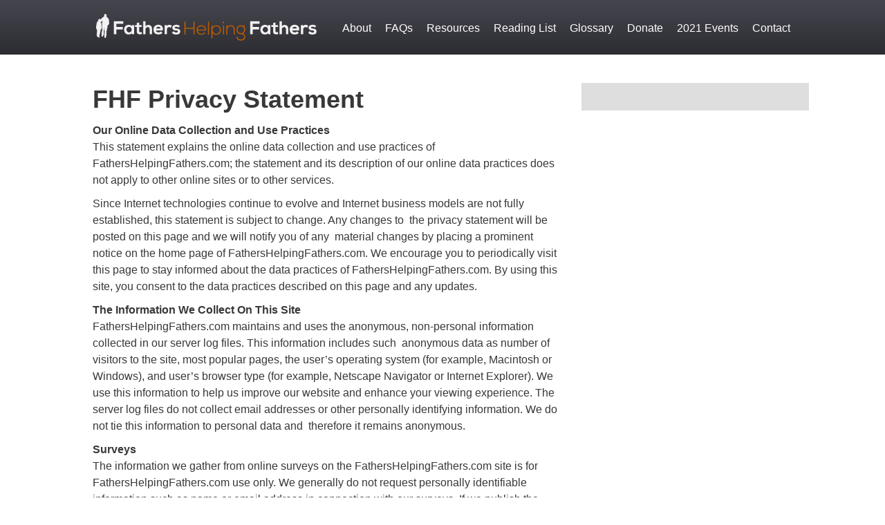

--- FILE ---
content_type: text/html; charset=UTF-8
request_url: https://fathershelpingfathers.com/fhf-privacy-statement/
body_size: 8380
content:

<!doctype html>

<!--[if lt IE 7]><html lang="en-US" class="no-js lt-ie9 lt-ie8 lt-ie7"> <![endif]-->
<!--[if (IE 7)&!(IEMobile)]><html lang="en-US" class="no-js lt-ie9 lt-ie8"><![endif]-->
<!--[if (IE 8)&!(IEMobile)]><html lang="en-US" class="no-js lt-ie9"><![endif]-->
<!--[if gt IE 8]><!--> <html lang="en-US" class="no-js"><!--<![endif]-->

	<head>
		<meta charset="utf-8">
		<meta http-equiv="X-UA-Compatible" content="IE=edge,chrome=1">
		<meta name="viewport" content="width=device-width">

		<title>FHF Privacy Statement - Fathers Helping Fathers</title>

		<!-- Google Chrome Frame for IE -->
		<meta http-equiv="X-UA-Compatible" content="IE=edge,chrome=1">

		<!-- mobile meta (hooray!) -->
		<meta name="HandheldFriendly" content="True">
		<meta name="MobileOptimized" content="320">
		<meta name="viewport" content="width=device-width, initial-scale=1.0"/>
		<link rel="stylesheet" href="http://fonts.googleapis.com/css?family=Ubuntu:300,500,300italic">
		<!-- icons & favicons (for more: http://themble.com/support/adding-icons-favicons/) -->
		<link rel="shortcut icon" href="https://fathershelpingfathers.com/wp-content/themes/fathershelpingfathers/favicon.ico">

  		<link rel="pingback" href="https://fathershelpingfathers.com/xmlrpc.php">

		<!-- wordpress head functions -->
		<meta name='robots' content='index, follow, max-image-preview:large, max-snippet:-1, max-video-preview:-1' />
	<style>img:is([sizes="auto" i], [sizes^="auto," i]) { contain-intrinsic-size: 3000px 1500px }</style>
	
	<!-- This site is optimized with the Yoast SEO plugin v26.8 - https://yoast.com/product/yoast-seo-wordpress/ -->
	<link rel="canonical" href="https://fathershelpingfathers.com/fhf-privacy-statement/" />
	<meta property="og:locale" content="en_US" />
	<meta property="og:type" content="article" />
	<meta property="og:title" content="FHF Privacy Statement - Fathers Helping Fathers" />
	<meta property="og:description" content="Our Online Data Collection and Use Practices This statement explains the online data collection and use practices of FathersHelpingFathers.com; the statement and its description of our online data practices does not apply to other online sites or to other services. Since Internet technologies continue to evolve and Internet business models are not fully established, this... Read more &raquo;" />
	<meta property="og:url" content="https://fathershelpingfathers.com/fhf-privacy-statement/" />
	<meta property="og:site_name" content="Fathers Helping Fathers" />
	<meta name="twitter:label1" content="Est. reading time" />
	<meta name="twitter:data1" content="3 minutes" />
	<script type="application/ld+json" class="yoast-schema-graph">{"@context":"https://schema.org","@graph":[{"@type":"WebPage","@id":"https://fathershelpingfathers.com/fhf-privacy-statement/","url":"https://fathershelpingfathers.com/fhf-privacy-statement/","name":"FHF Privacy Statement - Fathers Helping Fathers","isPartOf":{"@id":"https://fathershelpingfathers.com/#website"},"datePublished":"2013-10-02T20:37:40+00:00","breadcrumb":{"@id":"https://fathershelpingfathers.com/fhf-privacy-statement/#breadcrumb"},"inLanguage":"en-US","potentialAction":[{"@type":"ReadAction","target":["https://fathershelpingfathers.com/fhf-privacy-statement/"]}]},{"@type":"BreadcrumbList","@id":"https://fathershelpingfathers.com/fhf-privacy-statement/#breadcrumb","itemListElement":[{"@type":"ListItem","position":1,"name":"Home","item":"https://fathershelpingfathers.com/"},{"@type":"ListItem","position":2,"name":"FHF Privacy Statement"}]},{"@type":"WebSite","@id":"https://fathershelpingfathers.com/#website","url":"https://fathershelpingfathers.com/","name":"Fathers Helping Fathers","description":"Fathers Helping Fathers :: Committed to helping dads and offering emotional support","potentialAction":[{"@type":"SearchAction","target":{"@type":"EntryPoint","urlTemplate":"https://fathershelpingfathers.com/?s={search_term_string}"},"query-input":{"@type":"PropertyValueSpecification","valueRequired":true,"valueName":"search_term_string"}}],"inLanguage":"en-US"}]}</script>
	<!-- / Yoast SEO plugin. -->


<link rel="alternate" type="application/rss+xml" title="Fathers Helping Fathers &raquo; FHF Privacy Statement Comments Feed" href="https://fathershelpingfathers.com/fhf-privacy-statement/feed/" />
<script type="text/javascript">
/* <![CDATA[ */
window._wpemojiSettings = {"baseUrl":"https:\/\/s.w.org\/images\/core\/emoji\/16.0.1\/72x72\/","ext":".png","svgUrl":"https:\/\/s.w.org\/images\/core\/emoji\/16.0.1\/svg\/","svgExt":".svg","source":{"concatemoji":"https:\/\/fathershelpingfathers.com\/wp-includes\/js\/wp-emoji-release.min.js"}};
/*! This file is auto-generated */
!function(s,n){var o,i,e;function c(e){try{var t={supportTests:e,timestamp:(new Date).valueOf()};sessionStorage.setItem(o,JSON.stringify(t))}catch(e){}}function p(e,t,n){e.clearRect(0,0,e.canvas.width,e.canvas.height),e.fillText(t,0,0);var t=new Uint32Array(e.getImageData(0,0,e.canvas.width,e.canvas.height).data),a=(e.clearRect(0,0,e.canvas.width,e.canvas.height),e.fillText(n,0,0),new Uint32Array(e.getImageData(0,0,e.canvas.width,e.canvas.height).data));return t.every(function(e,t){return e===a[t]})}function u(e,t){e.clearRect(0,0,e.canvas.width,e.canvas.height),e.fillText(t,0,0);for(var n=e.getImageData(16,16,1,1),a=0;a<n.data.length;a++)if(0!==n.data[a])return!1;return!0}function f(e,t,n,a){switch(t){case"flag":return n(e,"\ud83c\udff3\ufe0f\u200d\u26a7\ufe0f","\ud83c\udff3\ufe0f\u200b\u26a7\ufe0f")?!1:!n(e,"\ud83c\udde8\ud83c\uddf6","\ud83c\udde8\u200b\ud83c\uddf6")&&!n(e,"\ud83c\udff4\udb40\udc67\udb40\udc62\udb40\udc65\udb40\udc6e\udb40\udc67\udb40\udc7f","\ud83c\udff4\u200b\udb40\udc67\u200b\udb40\udc62\u200b\udb40\udc65\u200b\udb40\udc6e\u200b\udb40\udc67\u200b\udb40\udc7f");case"emoji":return!a(e,"\ud83e\udedf")}return!1}function g(e,t,n,a){var r="undefined"!=typeof WorkerGlobalScope&&self instanceof WorkerGlobalScope?new OffscreenCanvas(300,150):s.createElement("canvas"),o=r.getContext("2d",{willReadFrequently:!0}),i=(o.textBaseline="top",o.font="600 32px Arial",{});return e.forEach(function(e){i[e]=t(o,e,n,a)}),i}function t(e){var t=s.createElement("script");t.src=e,t.defer=!0,s.head.appendChild(t)}"undefined"!=typeof Promise&&(o="wpEmojiSettingsSupports",i=["flag","emoji"],n.supports={everything:!0,everythingExceptFlag:!0},e=new Promise(function(e){s.addEventListener("DOMContentLoaded",e,{once:!0})}),new Promise(function(t){var n=function(){try{var e=JSON.parse(sessionStorage.getItem(o));if("object"==typeof e&&"number"==typeof e.timestamp&&(new Date).valueOf()<e.timestamp+604800&&"object"==typeof e.supportTests)return e.supportTests}catch(e){}return null}();if(!n){if("undefined"!=typeof Worker&&"undefined"!=typeof OffscreenCanvas&&"undefined"!=typeof URL&&URL.createObjectURL&&"undefined"!=typeof Blob)try{var e="postMessage("+g.toString()+"("+[JSON.stringify(i),f.toString(),p.toString(),u.toString()].join(",")+"));",a=new Blob([e],{type:"text/javascript"}),r=new Worker(URL.createObjectURL(a),{name:"wpTestEmojiSupports"});return void(r.onmessage=function(e){c(n=e.data),r.terminate(),t(n)})}catch(e){}c(n=g(i,f,p,u))}t(n)}).then(function(e){for(var t in e)n.supports[t]=e[t],n.supports.everything=n.supports.everything&&n.supports[t],"flag"!==t&&(n.supports.everythingExceptFlag=n.supports.everythingExceptFlag&&n.supports[t]);n.supports.everythingExceptFlag=n.supports.everythingExceptFlag&&!n.supports.flag,n.DOMReady=!1,n.readyCallback=function(){n.DOMReady=!0}}).then(function(){return e}).then(function(){var e;n.supports.everything||(n.readyCallback(),(e=n.source||{}).concatemoji?t(e.concatemoji):e.wpemoji&&e.twemoji&&(t(e.twemoji),t(e.wpemoji)))}))}((window,document),window._wpemojiSettings);
/* ]]> */
</script>
<style id='wp-emoji-styles-inline-css' type='text/css'>

	img.wp-smiley, img.emoji {
		display: inline !important;
		border: none !important;
		box-shadow: none !important;
		height: 1em !important;
		width: 1em !important;
		margin: 0 0.07em !important;
		vertical-align: -0.1em !important;
		background: none !important;
		padding: 0 !important;
	}
</style>
<link rel='stylesheet' id='wp-block-library-css' href='https://fathershelpingfathers.com/wp-includes/css/dist/block-library/style.min.css' type='text/css' media='all' />
<style id='classic-theme-styles-inline-css' type='text/css'>
/*! This file is auto-generated */
.wp-block-button__link{color:#fff;background-color:#32373c;border-radius:9999px;box-shadow:none;text-decoration:none;padding:calc(.667em + 2px) calc(1.333em + 2px);font-size:1.125em}.wp-block-file__button{background:#32373c;color:#fff;text-decoration:none}
</style>
<style id='global-styles-inline-css' type='text/css'>
:root{--wp--preset--aspect-ratio--square: 1;--wp--preset--aspect-ratio--4-3: 4/3;--wp--preset--aspect-ratio--3-4: 3/4;--wp--preset--aspect-ratio--3-2: 3/2;--wp--preset--aspect-ratio--2-3: 2/3;--wp--preset--aspect-ratio--16-9: 16/9;--wp--preset--aspect-ratio--9-16: 9/16;--wp--preset--color--black: #000000;--wp--preset--color--cyan-bluish-gray: #abb8c3;--wp--preset--color--white: #ffffff;--wp--preset--color--pale-pink: #f78da7;--wp--preset--color--vivid-red: #cf2e2e;--wp--preset--color--luminous-vivid-orange: #ff6900;--wp--preset--color--luminous-vivid-amber: #fcb900;--wp--preset--color--light-green-cyan: #7bdcb5;--wp--preset--color--vivid-green-cyan: #00d084;--wp--preset--color--pale-cyan-blue: #8ed1fc;--wp--preset--color--vivid-cyan-blue: #0693e3;--wp--preset--color--vivid-purple: #9b51e0;--wp--preset--gradient--vivid-cyan-blue-to-vivid-purple: linear-gradient(135deg,rgba(6,147,227,1) 0%,rgb(155,81,224) 100%);--wp--preset--gradient--light-green-cyan-to-vivid-green-cyan: linear-gradient(135deg,rgb(122,220,180) 0%,rgb(0,208,130) 100%);--wp--preset--gradient--luminous-vivid-amber-to-luminous-vivid-orange: linear-gradient(135deg,rgba(252,185,0,1) 0%,rgba(255,105,0,1) 100%);--wp--preset--gradient--luminous-vivid-orange-to-vivid-red: linear-gradient(135deg,rgba(255,105,0,1) 0%,rgb(207,46,46) 100%);--wp--preset--gradient--very-light-gray-to-cyan-bluish-gray: linear-gradient(135deg,rgb(238,238,238) 0%,rgb(169,184,195) 100%);--wp--preset--gradient--cool-to-warm-spectrum: linear-gradient(135deg,rgb(74,234,220) 0%,rgb(151,120,209) 20%,rgb(207,42,186) 40%,rgb(238,44,130) 60%,rgb(251,105,98) 80%,rgb(254,248,76) 100%);--wp--preset--gradient--blush-light-purple: linear-gradient(135deg,rgb(255,206,236) 0%,rgb(152,150,240) 100%);--wp--preset--gradient--blush-bordeaux: linear-gradient(135deg,rgb(254,205,165) 0%,rgb(254,45,45) 50%,rgb(107,0,62) 100%);--wp--preset--gradient--luminous-dusk: linear-gradient(135deg,rgb(255,203,112) 0%,rgb(199,81,192) 50%,rgb(65,88,208) 100%);--wp--preset--gradient--pale-ocean: linear-gradient(135deg,rgb(255,245,203) 0%,rgb(182,227,212) 50%,rgb(51,167,181) 100%);--wp--preset--gradient--electric-grass: linear-gradient(135deg,rgb(202,248,128) 0%,rgb(113,206,126) 100%);--wp--preset--gradient--midnight: linear-gradient(135deg,rgb(2,3,129) 0%,rgb(40,116,252) 100%);--wp--preset--font-size--small: 13px;--wp--preset--font-size--medium: 20px;--wp--preset--font-size--large: 36px;--wp--preset--font-size--x-large: 42px;--wp--preset--spacing--20: 0.44rem;--wp--preset--spacing--30: 0.67rem;--wp--preset--spacing--40: 1rem;--wp--preset--spacing--50: 1.5rem;--wp--preset--spacing--60: 2.25rem;--wp--preset--spacing--70: 3.38rem;--wp--preset--spacing--80: 5.06rem;--wp--preset--shadow--natural: 6px 6px 9px rgba(0, 0, 0, 0.2);--wp--preset--shadow--deep: 12px 12px 50px rgba(0, 0, 0, 0.4);--wp--preset--shadow--sharp: 6px 6px 0px rgba(0, 0, 0, 0.2);--wp--preset--shadow--outlined: 6px 6px 0px -3px rgba(255, 255, 255, 1), 6px 6px rgba(0, 0, 0, 1);--wp--preset--shadow--crisp: 6px 6px 0px rgba(0, 0, 0, 1);}:where(.is-layout-flex){gap: 0.5em;}:where(.is-layout-grid){gap: 0.5em;}body .is-layout-flex{display: flex;}.is-layout-flex{flex-wrap: wrap;align-items: center;}.is-layout-flex > :is(*, div){margin: 0;}body .is-layout-grid{display: grid;}.is-layout-grid > :is(*, div){margin: 0;}:where(.wp-block-columns.is-layout-flex){gap: 2em;}:where(.wp-block-columns.is-layout-grid){gap: 2em;}:where(.wp-block-post-template.is-layout-flex){gap: 1.25em;}:where(.wp-block-post-template.is-layout-grid){gap: 1.25em;}.has-black-color{color: var(--wp--preset--color--black) !important;}.has-cyan-bluish-gray-color{color: var(--wp--preset--color--cyan-bluish-gray) !important;}.has-white-color{color: var(--wp--preset--color--white) !important;}.has-pale-pink-color{color: var(--wp--preset--color--pale-pink) !important;}.has-vivid-red-color{color: var(--wp--preset--color--vivid-red) !important;}.has-luminous-vivid-orange-color{color: var(--wp--preset--color--luminous-vivid-orange) !important;}.has-luminous-vivid-amber-color{color: var(--wp--preset--color--luminous-vivid-amber) !important;}.has-light-green-cyan-color{color: var(--wp--preset--color--light-green-cyan) !important;}.has-vivid-green-cyan-color{color: var(--wp--preset--color--vivid-green-cyan) !important;}.has-pale-cyan-blue-color{color: var(--wp--preset--color--pale-cyan-blue) !important;}.has-vivid-cyan-blue-color{color: var(--wp--preset--color--vivid-cyan-blue) !important;}.has-vivid-purple-color{color: var(--wp--preset--color--vivid-purple) !important;}.has-black-background-color{background-color: var(--wp--preset--color--black) !important;}.has-cyan-bluish-gray-background-color{background-color: var(--wp--preset--color--cyan-bluish-gray) !important;}.has-white-background-color{background-color: var(--wp--preset--color--white) !important;}.has-pale-pink-background-color{background-color: var(--wp--preset--color--pale-pink) !important;}.has-vivid-red-background-color{background-color: var(--wp--preset--color--vivid-red) !important;}.has-luminous-vivid-orange-background-color{background-color: var(--wp--preset--color--luminous-vivid-orange) !important;}.has-luminous-vivid-amber-background-color{background-color: var(--wp--preset--color--luminous-vivid-amber) !important;}.has-light-green-cyan-background-color{background-color: var(--wp--preset--color--light-green-cyan) !important;}.has-vivid-green-cyan-background-color{background-color: var(--wp--preset--color--vivid-green-cyan) !important;}.has-pale-cyan-blue-background-color{background-color: var(--wp--preset--color--pale-cyan-blue) !important;}.has-vivid-cyan-blue-background-color{background-color: var(--wp--preset--color--vivid-cyan-blue) !important;}.has-vivid-purple-background-color{background-color: var(--wp--preset--color--vivid-purple) !important;}.has-black-border-color{border-color: var(--wp--preset--color--black) !important;}.has-cyan-bluish-gray-border-color{border-color: var(--wp--preset--color--cyan-bluish-gray) !important;}.has-white-border-color{border-color: var(--wp--preset--color--white) !important;}.has-pale-pink-border-color{border-color: var(--wp--preset--color--pale-pink) !important;}.has-vivid-red-border-color{border-color: var(--wp--preset--color--vivid-red) !important;}.has-luminous-vivid-orange-border-color{border-color: var(--wp--preset--color--luminous-vivid-orange) !important;}.has-luminous-vivid-amber-border-color{border-color: var(--wp--preset--color--luminous-vivid-amber) !important;}.has-light-green-cyan-border-color{border-color: var(--wp--preset--color--light-green-cyan) !important;}.has-vivid-green-cyan-border-color{border-color: var(--wp--preset--color--vivid-green-cyan) !important;}.has-pale-cyan-blue-border-color{border-color: var(--wp--preset--color--pale-cyan-blue) !important;}.has-vivid-cyan-blue-border-color{border-color: var(--wp--preset--color--vivid-cyan-blue) !important;}.has-vivid-purple-border-color{border-color: var(--wp--preset--color--vivid-purple) !important;}.has-vivid-cyan-blue-to-vivid-purple-gradient-background{background: var(--wp--preset--gradient--vivid-cyan-blue-to-vivid-purple) !important;}.has-light-green-cyan-to-vivid-green-cyan-gradient-background{background: var(--wp--preset--gradient--light-green-cyan-to-vivid-green-cyan) !important;}.has-luminous-vivid-amber-to-luminous-vivid-orange-gradient-background{background: var(--wp--preset--gradient--luminous-vivid-amber-to-luminous-vivid-orange) !important;}.has-luminous-vivid-orange-to-vivid-red-gradient-background{background: var(--wp--preset--gradient--luminous-vivid-orange-to-vivid-red) !important;}.has-very-light-gray-to-cyan-bluish-gray-gradient-background{background: var(--wp--preset--gradient--very-light-gray-to-cyan-bluish-gray) !important;}.has-cool-to-warm-spectrum-gradient-background{background: var(--wp--preset--gradient--cool-to-warm-spectrum) !important;}.has-blush-light-purple-gradient-background{background: var(--wp--preset--gradient--blush-light-purple) !important;}.has-blush-bordeaux-gradient-background{background: var(--wp--preset--gradient--blush-bordeaux) !important;}.has-luminous-dusk-gradient-background{background: var(--wp--preset--gradient--luminous-dusk) !important;}.has-pale-ocean-gradient-background{background: var(--wp--preset--gradient--pale-ocean) !important;}.has-electric-grass-gradient-background{background: var(--wp--preset--gradient--electric-grass) !important;}.has-midnight-gradient-background{background: var(--wp--preset--gradient--midnight) !important;}.has-small-font-size{font-size: var(--wp--preset--font-size--small) !important;}.has-medium-font-size{font-size: var(--wp--preset--font-size--medium) !important;}.has-large-font-size{font-size: var(--wp--preset--font-size--large) !important;}.has-x-large-font-size{font-size: var(--wp--preset--font-size--x-large) !important;}
:where(.wp-block-post-template.is-layout-flex){gap: 1.25em;}:where(.wp-block-post-template.is-layout-grid){gap: 1.25em;}
:where(.wp-block-columns.is-layout-flex){gap: 2em;}:where(.wp-block-columns.is-layout-grid){gap: 2em;}
:root :where(.wp-block-pullquote){font-size: 1.5em;line-height: 1.6;}
</style>
<link rel='stylesheet' id='contact-form-7-css' href='https://fathershelpingfathers.com/wp-content/plugins/contact-form-7/includes/css/styles.css' type='text/css' media='all' />
<link rel='stylesheet' id='wp-components-css' href='https://fathershelpingfathers.com/wp-includes/css/dist/components/style.min.css' type='text/css' media='all' />
<link rel='stylesheet' id='godaddy-styles-css' href='https://fathershelpingfathers.com/wp-content/mu-plugins/vendor/wpex/godaddy-launch/includes/Dependencies/GoDaddy/Styles/build/latest.css' type='text/css' media='all' />
<link rel='stylesheet' id='bones-stylesheet-css' href='https://fathershelpingfathers.com/wp-content/themes/fathershelpingfathers/library/style.css' type='text/css' media='all' />
<!--[if lt IE 9]>
<link rel='stylesheet' id='bones-ie-only-css' href='https://fathershelpingfathers.com/wp-content/themes/fathershelpingfathers/library/css/ie.css' type='text/css' media='all' />
<![endif]-->
<script type="text/javascript" src="https://fathershelpingfathers.com/wp-content/themes/fathershelpingfathers/library/js/libs/modernizr.custom.min.js" id="bones-modernizr-js"></script>
<script type="text/javascript" src="https://fathershelpingfathers.com/wp-includes/js/jquery/jquery.min.js" id="jquery-core-js"></script>
<script type="text/javascript" src="https://fathershelpingfathers.com/wp-includes/js/jquery/jquery-migrate.min.js" id="jquery-migrate-js"></script>
<link rel="https://api.w.org/" href="https://fathershelpingfathers.com/wp-json/" /><link rel="alternate" title="JSON" type="application/json" href="https://fathershelpingfathers.com/wp-json/wp/v2/pages/251" /><link rel='shortlink' href='https://fathershelpingfathers.com/?p=251' />
<link rel="alternate" title="oEmbed (JSON)" type="application/json+oembed" href="https://fathershelpingfathers.com/wp-json/oembed/1.0/embed?url=https%3A%2F%2Ffathershelpingfathers.com%2Ffhf-privacy-statement%2F" />
<link rel="alternate" title="oEmbed (XML)" type="text/xml+oembed" href="https://fathershelpingfathers.com/wp-json/oembed/1.0/embed?url=https%3A%2F%2Ffathershelpingfathers.com%2Ffhf-privacy-statement%2F&#038;format=xml" />
<link rel="icon" href="https://fathershelpingfathers.com/wp-content/uploads/2016/05/FHFWeb-Home-Main-125x125.jpg" sizes="32x32" />
<link rel="icon" href="https://fathershelpingfathers.com/wp-content/uploads/2016/05/FHFWeb-Home-Main.jpg" sizes="192x192" />
<link rel="apple-touch-icon" href="https://fathershelpingfathers.com/wp-content/uploads/2016/05/FHFWeb-Home-Main.jpg" />
<meta name="msapplication-TileImage" content="https://fathershelpingfathers.com/wp-content/uploads/2016/05/FHFWeb-Home-Main.jpg" />

		<!-- end of wordpress head -->

		<!-- drop Google Analytics Here -->
		<!-- end analytics -->

	</head>

	<body class="wp-singular page-template-default page page-id-251 wp-theme-fathershelpingfathers" >

		<div class="wrapper one-whole">

			<header class="page-head black-gradient">

				<div class="header-wrap gw one-whole">

					<button class="menu-button">
						<span class="button-bar"></span>
						<span class="button-bar"></span>
						<span class="button-bar"></span>
					</button>

					<div class="site-logo g palm-four-fithes lap-two-thirds desk-one-third">
						<a class="hide--desk" href="https://fathershelpingfathers.com" style="color: white;" rel="nofollow">Fathers <span class="brand-color-1">Helping</span> Fathers</a>
						<a class="hide--lap" href="https://fathershelpingfathers.com" rel="nofollow">
							<img  src="https://fathershelpingfathers.com/wp-content/themes/fathershelpingfathers/library/images/FHF-Logo.png" alt="Fathers Helping Fathers"/>
						</a>
					</div> <!-- //logo -->

					<nav class="main-nav g palm-one-fithe lap-one-third desk-two-thirds" role="navigation">
						<ul id="menu-main-menu" class="nav site-nav"><li id="menu-item-12" class="menu-item menu-item-type-post_type menu-item-object-page menu-item-12"><a href="https://fathershelpingfathers.com/about/">About</a></li>
<li id="menu-item-104" class="menu-item menu-item-type-post_type menu-item-object-page menu-item-104"><a href="https://fathershelpingfathers.com/faqs/">FAQs</a></li>
<li id="menu-item-368" class="menu-item menu-item-type-post_type menu-item-object-page menu-item-368"><a href="https://fathershelpingfathers.com/resources/">Resources</a></li>
<li id="menu-item-369" class="menu-item menu-item-type-post_type menu-item-object-page menu-item-369"><a href="https://fathershelpingfathers.com/book-guides/">Reading List</a></li>
<li id="menu-item-370" class="menu-item menu-item-type-post_type menu-item-object-page menu-item-370"><a href="https://fathershelpingfathers.com/glossary/">Glossary</a></li>
<li id="menu-item-215" class="menu-item menu-item-type-post_type menu-item-object-page menu-item-215"><a href="https://fathershelpingfathers.com/donate/">Donate</a></li>
<li id="menu-item-366" class="menu-item menu-item-type-post_type menu-item-object-page menu-item-366"><a href="https://fathershelpingfathers.com/events/">2021 Events</a></li>
<li id="menu-item-98" class="menu-item menu-item-type-post_type menu-item-object-page menu-item-98"><a href="https://fathershelpingfathers.com/contact/">Contact</a></li>
</ul>					</nav>

				</div> <!-- // large-wrap-->

			</header> <!-- end header -->

	<div class="gw large-wrap cf">
		<div class="main-content">
		<div class="g one-whole desk-two-thirds">
							<h1>FHF Privacy Statement</h1>
					<p><strong>Our Online Data Collection and Use Practices</strong><br />
This statement explains the online data collection and use practices of FathersHelpingFathers.com; the statement and its description of our online data practices does not apply to other online sites or to other services.</p>
<p>Since Internet technologies continue to evolve and Internet business models are not fully established, this statement is subject to change. Any changes to  the privacy statement will be posted on this page and we will notify you of any  material changes by placing a prominent notice on the home page of FathersHelpingFathers.com. We encourage you to periodically visit this page to stay informed about the data practices of FathersHelpingFathers.com. By using this site, you consent to the data practices described on this page and any updates.</p>
<p><strong>The Information We Collect On This Site</strong><br />
FathersHelpingFathers.com maintains and uses the anonymous, non-personal information collected in our server log files. This information includes such  anonymous data as number of visitors to the site, most popular pages, the user&#8217;s operating system (for example, Macintosh or Windows), and user&#8217;s browser type (for example, Netscape Navigator or Internet Explorer). We use this information to help us improve our website and enhance your viewing experience. The server log files do not collect email addresses or other personally identifying information. We do not tie this information to personal data and  therefore it remains anonymous.</p>
<p><strong>Surveys</strong><br />
The information we gather from online surveys on the FathersHelpingFathers.com site is for FathersHelpingFathers.com use only. We generally do not request personally identifiable information such as name or email address in connection with our surveys. If we publish the results of a survey online, the information is in a collective, non-personally identifiable form.</p>
<p><strong>Cookies</strong><br />
Occasionally our website may use temporary cookie information to personalize your viewing experience. We do not correlate cookie information with any personally identifying information such as name, address or email address.</p>
<p><strong>How to Change or Delete Your Information</strong><br />
If you have submitted personally identifiable information through our website and would like to change or delete that information, please email us at <a href="mailto: support@fathershelpingfathers.com">support@fathershelpingfathers.com</a>. In your email, please tell us which page or form on the website you used to submit your information.</p>
<p><strong>Our Data Security Measures</strong><br />
Rest assured that we have put into place physical, electronic and managerial procedures to prevent unauthorized access, maintain data accuracy, ensure the correct use of information and safeguard and secure the information we collect about you. However, FathersHelpingFathers.com cannot guarantee that unauthorized access or disclosure of information will never occur.</p>
<p><strong>Restrictions</strong><br />
Fathers Helping Fathers.com may disclose personal information if required to do so by law or if we believe such action is necessary to comply with legal process served on FathersHelpingFathers.com. If information received is harmful, obscene, threatening, criminal or has criminal implications, we reserve the right to use, disseminate or store this information as we deem appropriate in our sole and absolute discretion.</p>
<p><strong>Your Consent</strong><br />
By using our website, you agree to the conditions of this privacy statement. We reserve the right to change this privacy statement. If we change the statement, we will post the changes on this page to keep you informed of the information we collect, how we use this information and whether the information is shared with third parties. Your continued use of the site constitutes your agreement to this privacy statement and any updates.</p>
<p><strong>How to Contact Us</strong><br />
Should you have other questions or concerns about this privacy statement or our data collection practices, please <a href="mailto: info@fathershelpingfathers.com">contact us</a>.</p>
					
		</div>


		<div class="g one-whole desk-one-third">
							<div class="sidebars" role="complementary">

					
						<!-- This content shows up if there are no widgets defined in the backend. -->

					
				</div>
		</div>

		</div> <!-- // main-content -->

	</div>

			<footer class="footer">
					
					<div class="gw footer-wrap one-whole">
						
						<div class="g one-whole desk-three-eighths footer-title">
							<h1 class="delta">Fathers Helping Fathers</h1>
							<p><!-- 							<br /><a href="/about">Find Out More</a> -->
							</p>
						</div>				

						<div class="g footer-nav-wrap one-whole desk-five-eighths">
							<nav class="footer-nav">
    						<ul id="menu-footer-menu" class="nav footer-nav clearfix"><li id="menu-item-18" class="menu-item menu-item-type-post_type menu-item-object-page menu-item-home menu-item-18"><a href="https://fathershelpingfathers.com/">Home</a></li>
<li id="menu-item-15" class="menu-item menu-item-type-post_type menu-item-object-page menu-item-15"><a href="https://fathershelpingfathers.com/about/">About</a></li>
<li id="menu-item-169" class="menu-item menu-item-type-post_type menu-item-object-page menu-item-169"><a href="https://fathershelpingfathers.com/faqs/">FAQs</a></li>
<li id="menu-item-270" class="menu-item menu-item-type-post_type menu-item-object-page menu-item-270"><a href="https://fathershelpingfathers.com/resources/">Resources</a></li>
<li id="menu-item-101" class="menu-item menu-item-type-post_type menu-item-object-page menu-item-101"><a href="https://fathershelpingfathers.com/book-guides/">Recommended Reading</a></li>
<li id="menu-item-165" class="menu-item menu-item-type-post_type menu-item-object-page menu-item-165"><a href="https://fathershelpingfathers.com/glossary/">Glossary</a></li>
<li id="menu-item-100" class="menu-item menu-item-type-post_type menu-item-object-page menu-item-100"><a href="https://fathershelpingfathers.com/donate/">Donate</a></li>
<li id="menu-item-99" class="menu-item menu-item-type-post_type menu-item-object-page menu-item-99"><a href="https://fathershelpingfathers.com/contact/">Contact</a></li>
</ul>	        		</nav>
						</div>
	          
	          <div class="gw--rev one-whole">
	        		<p class="one-whole copyright">Copyright &copy; 2006-2026 Fathers Helping Fathers INC. • <a href="http://fathershelpingfathers.com/fhf-privacy-statement/">Privacy Policy</a></p>  	
	          </div>      		
								
				</div> <!-- // Footer large-wrap -->
				
			</footer> <!-- // end footer -->
		
		<!-- all js scripts are loaded in library/bones.php -->
		<script type="speculationrules">
{"prefetch":[{"source":"document","where":{"and":[{"href_matches":"\/*"},{"not":{"href_matches":["\/wp-*.php","\/wp-admin\/*","\/wp-content\/uploads\/*","\/wp-content\/*","\/wp-content\/plugins\/*","\/wp-content\/themes\/fathershelpingfathers\/*","\/*\\?(.+)"]}},{"not":{"selector_matches":"a[rel~=\"nofollow\"]"}},{"not":{"selector_matches":".no-prefetch, .no-prefetch a"}}]},"eagerness":"conservative"}]}
</script>
<script type="text/javascript" src="https://fathershelpingfathers.com/wp-includes/js/dist/hooks.min.js" id="wp-hooks-js"></script>
<script type="text/javascript" src="https://fathershelpingfathers.com/wp-includes/js/dist/i18n.min.js" id="wp-i18n-js"></script>
<script type="text/javascript" id="wp-i18n-js-after">
/* <![CDATA[ */
wp.i18n.setLocaleData( { 'text direction\u0004ltr': [ 'ltr' ] } );
/* ]]> */
</script>
<script type="text/javascript" src="https://fathershelpingfathers.com/wp-content/plugins/contact-form-7/includes/swv/js/index.js" id="swv-js"></script>
<script type="text/javascript" id="contact-form-7-js-before">
/* <![CDATA[ */
var wpcf7 = {
    "api": {
        "root": "https:\/\/fathershelpingfathers.com\/wp-json\/",
        "namespace": "contact-form-7\/v1"
    },
    "cached": 1
};
/* ]]> */
</script>
<script type="text/javascript" src="https://fathershelpingfathers.com/wp-content/plugins/contact-form-7/includes/js/index.js" id="contact-form-7-js"></script>
<script type="text/javascript" src="https://fathershelpingfathers.com/wp-includes/js/comment-reply.min.js" id="comment-reply-js" async="async" data-wp-strategy="async"></script>
<script type="text/javascript" src="https://fathershelpingfathers.com/wp-content/themes/fathershelpingfathers/library/js/scripts.js" id="bones-js-js"></script>
		<script src="//ajax.googleapis.com/ajax/libs/jquery/1.9.0/jquery.min.js"></script>
		<script src="//ajax.googleapis.com/ajax/libs/jqueryui/1.10.0/jquery-ui.min.js"></script>

		<script type="text/javascript">
		$(document).ready(function(){
			$('.menu-button').click(function(){
				$('.site-nav li').slideToggle();
			});
		});	

			$(window).scroll(function () {
    		if ($(window).scrollTop() > 165) {
       		$('.nav-scroll').css({ 
       			'position' : 'fixed',
       			'background-color': 'white',
       			'left' : '0',
       			'top' : '126px'
       		});
    	}else{
       		$('.nav-scroll').css({ 
       			'position' : 'relative',
       			'background-color': 'white',
       			'left' : '0',
       			'top' : '0'
       		});
    	}

		});


		// 				$(window).scroll(function () {
  //   		if ($(window).scrollTop() > 165) {
  //      		$('.page-head').css({ 
  //      			'position' : 'fixed',
  //      			'width' : '100%',
  //      			'margin' : '0 auto'
  //      		});
  //   	}else{
  //      		$('.page-head').css('position','relative' );
  //   	}

		// });



		$(".nav-scroll select").change(function() {
 				var hash = "#";
 				var value = $(this).val();
 				window.location = hash + value;
		});
		
		$(document).ready(function() {
    	$("#accordion").accordion({ 
    	header: '.gloss-term-btn', 
    	active: 'false',
    	heightStyle: 'content'
    	}); 
  	});




		</script>

	</body>

</html> <!-- end page. what a ride! -->


--- FILE ---
content_type: text/css
request_url: https://fathershelpingfathers.com/wp-content/themes/fathershelpingfathers/library/style.css
body_size: 8027
content:
@charset "UTF-8";/**
 * 
 * inuitcss.com -- @inuitcss -- @csswizardry
 * 
 *//* normalize.css v2.0.1 | MIT License | git.io/normalize */article,aside,details,figcaption,figure,footer,header,hgroup,nav,section,summary {
    display: block;
}

audio,canvas,video {
    display: inline-block;
}

audio:not([controls]) {
    display: none;
    height: 0;
}

[hidden] {
    display: none;
}

html {
    font-family: sans-serif;
    -webkit-text-size-adjust: 100%;
    -ms-text-size-adjust: 100%;
}

body {
    margin: 0;
}

a:focus {
    outline: thin dotted;
}

a:active,a:hover {
    outline: 0;
}

h1 {
    font-size: 2em;
}

abbr[title] {
    border-bottom: 1px dotted;
}

b,strong {
    font-weight: bold;
}

dfn {
    font-style: italic;
}

mark {
    background: #ff0;
    color: #000;
}

code,kbd,pre,samp {
    font-family: monospace,serif;
    font-size: 1em;
}

pre {
    white-space: pre;
    white-space: pre-wrap;
    word-wrap: break-word;
}

q {
    quotes: "\201C" "\201D" "\2018" "\2019";
}

small {
    font-size: 80%;
}

sub,sup {
    font-size: 75%;
    line-height: 0;
    position: relative;
    vertical-align: baseline;
}

sup {
    top: -0.5em;
}

sub {
    bottom: -0.25em;
}

img {
    border: 0;
}

svg:not(:root) {
    overflow: hidden;
}

figure {
    margin: 0;
}

fieldset {
    border: 1px solid silver;
    margin: 0 2px;
    padding: 0.35em 0.625em 0.75em;
}

legend {
    border: 0;
    padding: 0;
}

button,input,select,textarea {
    font-family: inherit;
    font-size: 100%;
    margin: 0;
}

button,input {
    line-height: normal;
}

button,html input[type="button"],input[type="reset"],input[type="submit"] {
    -webkit-appearance: button;
    cursor: pointer;
}

button[disabled],input[disabled] {
    cursor: default;
}

input[type="checkbox"],input[type="radio"] {
    box-sizing: border-box;
    padding: 0;
}

input[type="search"] {
    -webkit-appearance: textfield;
    -moz-box-sizing: content-box;
    -webkit-box-sizing: content-box;
    box-sizing: content-box;
}

input[type="search"]::-webkit-search-cancel-button,input[type="search"]::-webkit-search-decoration {
    -webkit-appearance: none;
}

button::-moz-focus-inner,input::-moz-focus-inner {
    border: 0;
    padding: 0;
}

textarea {
    overflow: auto;
    vertical-align: top;
}

table {
    border-collapse: collapse;
    border-spacing: 0;
}

*,*:before,*:after {
    -webkit-box-sizing: border-box;
    -moz-box-sizing: border-box;
    -ms-box-sizing: border-box;
    -o-box-sizing: border-box;
    box-sizing: border-box;
}

h1,h2,h3,h4,h5,h6,p,blockquote,pre,dl,dd,ol,ul,form,fieldset,legend,table,th,td,caption,hr {
    margin: 0;
    padding: 0;
}

abbr[title],dfn[title] {
    cursor: help;
}

a,u,ins {
    text-decoration: none;
	color: #d6681b;
}

ins {
    border-bottom: 1px solid;
}

img {
    font-style: italic;
}

label,input,textarea,button,select,option {
    cursor: pointer;
}

.text-input:active,.text-input:focus,textarea:active,textarea:focus {
    cursor: text;
    outline: none;
}

.cf,.gw,.grid-wrapper,.nav,.media,.island,.islet,.matrix,.multi-list,.stat-group,.gloss-nav {
    zoom: 1;
}

.cf:before,.gw:before,.grid-wrapper:before,.nav:before,.media:before,.island:before,.islet:before,.matrix:before,.multi-list:before,.stat-group:before,.gloss-nav:before,.cf:after,.gw:after,.grid-wrapper:after,.nav:after,.media:after,.island:after,.islet:after,.matrix:after,.multi-list:after,.stat-group:after,.gloss-nav:after {
    content: " ";
    display: table;
}

.cf:after,.gw:after,.grid-wrapper:after,.nav:after,.media:after,.island:after,.islet:after,.matrix:after,.multi-list:after,.stat-group:after,.gloss-nav:after {
    clear: both;
}

h1,h2,h3,h4,h5,h6,hgroup,ul,ol,dl,blockquote,p,address,table,fieldset,figure,pre,.form-fields>li,.media,.island,.islet {
    margin-bottom: 10px;
}

.islet h1,.islet h2,.islet h3,.islet h4,.islet h5,.islet h6,.islet hgroup,.islet ul,.islet ol,.islet dl,.islet blockquote,.islet p,.islet address,.islet table,.islet fieldset,.islet figure,.islet pre,.islet .form-fields>li,.islet .media,.islet .island,.islet .islet {
    margin-bottom: 12px;
    margin-bottom: 0.75rem;
}

.landmark {
    margin-bottom: 48px;
    margin-bottom: 3rem;
}

hr {
    margin-bottom: 22px;
    margin-bottom: 1.375rem;
}

ul,ol,dd {
    margin-left: 48px;
    margin-left: 3rem;
}

html {
    font: 1em/1.5 sans-serif;
    overflow-y: scroll;
    min-height: 100%;
}

h1,.alpha {
    font-size: 36px;
    font-size: 2.25rem;
    line-height: 1.33333;
}

h2,.beta {
    font-size: 30px;
    font-size: 1.875rem;
    line-height: 1.6;
}

h3,.gamma {
    font-size: 24px;
    font-size: 1.5rem;
    line-height: 1;
}

h4,.delta {
    font-size: 20px;
    font-size: 1.25rem;
    line-height: 1.2;
}

h5,.epsilon {
    font-size: 16px;
    font-size: 1rem;
    line-height: 1.5;
}

h6,.zeta {
    font-size: 14px;
    font-size: 0.875rem;
    line-height: 1.71429;
}

hgroup .hN {
    margin-bottom: 0;
}

.giga {
    font-size: 96px;
    font-size: 6rem;
    line-height: 1;
}

.mega {
    font-size: 72px;
    font-size: 4.5rem;
    line-height: 1;
}

.kilo {
    font-size: 48px;
    font-size: 3rem;
    line-height: 1;
}

.lede,.lead {
    font-size: 18px;
    font-size: 1.125rem;
    line-height: 1.33333;
}

.smallprint,.milli {
    font-size: 12px;
    font-size: 0.75rem;
    line-height: 2;
}

.micro {
    font-size: 10px;
    font-size: 0.625rem;
    line-height: 2.4;
}

pre {
    overflow: auto;
}

pre mark {
    background: none;
    border-bottom: 1px solid;
    color: inherit;
}

.code-comment {
    opacity: 0.75;
    filter: alpha(opacity=75);
}

.line-numbers {
    font-family: monospace,serif;
    list-style: decimal-leading-zero inside;
    white-space: nowrap;
    overflow: auto;
    margin-left: 0;
}

.line-numbers code {
    white-space: pre;
}

a:hover,a:active,a:focus {
    text-decoration: underline;
}

.current>a {
    cursor: text;
    text-decoration: underline;
}

img {
    max-width: 100%;
    height: auto;
}

.img--right {
    float: right;
    margin-bottom: 24px;
    margin-left: 24px;
}

.img--left {
    float: left;
    margin-right: 24px;
    margin-bottom: 24px;
}

.img--center {
    display: block;
    margin-right: auto;
    margin-bottom: 24px;
    margin-left: auto;
}

.img--short {
    height: 120px;
}

.img--medium {
    height: 240px;
}

.img--tall {
    height: 360px;
}

figure>img {
    display: block;
}

li>ul,li>ol {
    margin-bottom: 0;
}

.numbered-list {
    list-style-type: decimal;
}

table {
    width: 100%;
}

th,td {
    padding: 6px;
    text-align: left;
}

@media screen and (min-width: 480px) {
    th,td {
        padding: 12px;
    };
}

[colspan] {
    text-align: center;
}

[colspan="1"] {
    text-align: left;
}

[rowspan] {
    vertical-align: middle;
}

[rowspan="1"] {
    vertical-align: top;
}

.numerical {
    text-align: right;
}

.t5 {
    width: 5%;
}

.t10 {
    width: 10%;
}

.t12 {
    width: 12.5%;
}

.t15 {
    width: 15%;
}

.t20 {
    width: 20%;
}

.t25 {
    width: 25%;
}

.t30 {
    width: 30%;
}

.t33 {
    width: 33.333%;
}

.t35 {
    width: 35%;
}

.t37 {
    width: 37.5%;
}

.t40 {
    width: 40%;
}

.t45 {
    width: 45%;
}

.t50 {
    width: 50%;
}

.t55 {
    width: 55%;
}

.t60 {
    width: 60%;
}

.t62 {
    width: 62.5%;
}

.t65 {
    width: 65%;
}

.t66 {
    width: 66.666%;
}

.t70 {
    width: 70%;
}

.t75 {
    width: 75%;
}

.t80 {
    width: 80%;
}

.t85 {
    width: 85%;
}

.t87 {
    width: 87.5%;
}

.t90 {
    width: 90%;
}

.t95 {
    width: 95%;
}

.table--bordered th,.table--bordered td {
    border: 1px solid #ccc;
}

.table--bordered th:empty,.table--bordered td:empty {
    border: none;
}

.table--bordered thead tr:last-child th {
    border-bottom-width: 2px;
}

.table--bordered tbody tr th:last-of-type {
    border-right-width: 2px;
}

.table--striped tbody tr:nth-of-type(odd) {
    background-color: #ffc;
}

.table--data {
    font: 12px/1.5 sans-serif;
}

fieldset {
    padding: 24px;
}

.form-fields {
    list-style: none;
    margin: 0;
}

.form-fields>li:last-child {
    margin-bottom: 0;
}

label,.label {
    display: block;
}

.additional {
    display: block;
    font-weight: normal;
}

.check-list {
    list-style: none;
    margin: 0;
}

.check-label,.check-list label,.check-list .label {
    display: inline-block;
}

.spoken-form label {
    display: inline-block;
    font: inherit;
}

.extra-help {
    display: inline-block;
    visibility: hidden;
}

.text-input:active+.extra-help,.text-input:focus+.extra-help {
    visibility: visible;
}

.gw,.grid-wrapper {
    margin-left: -24px;
    list-style: none;
    margin-bottom: 0;
}

.gw--rev>.g,.grid-wrapper--rev>.grid {
    float: right;
}

.gw>.gw,.grid-wrapper>.grid-wrapper {
    margin-left: 0;
}

.g,.grid {
    float: left;
    padding-left: 24px;
}

.flexbox {
    display: table;
    width: 100%;
}

html.flexbox {
    display: block;
    width: auto;
}

.flexbox__item {
    display: table-cell;
    vertical-align: middle;
}

.text-cols--2,.text-cols--3,.text-cols--4,.text-cols--5 {
    -webkit-column-gap: 24px;
    -moz-column-gap: 24px;
    -ms-column-gap: 24px;
    -o-column-gap: 24px;
    column-gap: 24px;
}

.text-cols--2 {
    -webkit-column-count: 2;
    -moz-column-count: 2;
    -ms-column-count: 2;
    -o-column-count: 2;
    column-count: 2;
}

.text-cols--3 {
    -webkit-column-count: 3;
    -moz-column-count: 3;
    -ms-column-count: 3;
    -o-column-count: 3;
    column-count: 3;
}

.text-cols--4 {
    -webkit-column-count: 4;
    -moz-column-count: 4;
    -ms-column-count: 4;
    -o-column-count: 4;
    column-count: 4;
}

.text-cols--5 {
    -webkit-column-count: 5;
    -moz-column-count: 5;
    -ms-column-count: 5;
    -o-column-count: 5;
    column-count: 5;
}

.nav {
    list-style: none;
    margin-left: 0;
}

.nav>li,.nav>li>a {
    display: inline-block;
    *display: inline;
    zoom: 1;
}

.nav--stacked>li {
    display: list-item;
}

.nav--stacked>li>a {
    display: block;
}

.nav--banner {
    text-align: center;
}

.nav--block,.options {
    line-height: 1;
}

.nav--block>li>a,.options>li>a {
    padding: 12px;
}

.nav--fit {
    display: table;
    width: 100%;
}

.nav--fit>li {
    display: table-cell;
}

.nav--fit>li>a {
    display: block;
}

.nav--keywords>li:after {
    content: ", ";
}

.nav--keywords>li:last-child:after {
    display: none;
}

.options>li>a {
    border: 0 solid #ccc;
    border-width: 1px;
    border-left-width: 0;
}

.options>li:first-child>a {
    border-left-width: 1px;
    border-radius: 4px 0 0 4px;
}

.options>li:last-child>a {
    border-radius: 0 4px 4px 0;
}

.pagination {
    text-align: center;
}

.pagination>li {
    padding: 12px;
}

.pagination>li>a {
    padding: 12px;
    margin: -12px;
}

.pagination__first a:before {
    content: "« ";
}

.pagination__last a:after {
    content: " »";
}

.breadcrumb>li+li:before {
    content: "» ";
}

.breadcrumb--path>li+li:before {
    content: "/ ";
}

.breadcrumb>li+li[data-breadcrumb]:before {
    content: attr(data-breadcrumb) " ";
}

.breadcrumb__root {
    font-weight: bold;
}

.media {
    display: block;
}

.media__img {
    float: left;
    margin-right: 24px;
}

.media__img--rev {
    float: right;
    margin-left: 24px;
}

.media__img img,.media__img--rev img {
    display: block;
}

.media__body {
    overflow: hidden;
}

.media__body,.media__body>:last-child {
    margin-bottom: 0;
}

.islet .media__img {
    margin-right: 12px;
}

.islet .media__img--rev {
    margin-left: 12px;
}

.marginalia {
    font-size: 12px;
    font-size: 0.75rem;
    line-height: 2;
}

@media (min-width: 1024px) {
    .marginalia {
        position: relative;
    }

    .marginalia__body,.marginalia__body--right {
        position: absolute;
    }

    .marginalia__body {
        right: 100%;
        padding-right: 24px;
        text-align: right;
    }

    .marginalia__body--right {
        left: 100%;
        padding-left: 24px;
        text-align: left;
    };
}

.island,.islet {
    display: block;
}

.island {
    padding: 24px;
}

.island>:last-child,.islet>:last-child {
    margin-bottom: 0;
}

.islet {
    padding: 12px;
}

.block-list,.block-list>li {
    border: 0 solid #ccc;
}

.block-list {
    list-style: none;
    margin-left: 0;
    border-top-width: 1px;
}

.block-list>li {
    border-bottom-width: 1px;
    padding: 12px;
}

.block-list__link {
    display: block;
    padding: 12px;
    margin: -12px;
}

.matrix,.matrix>li {
    border: 0 solid #ccc;
}

.matrix {
    list-style: none;
    margin-left: 0;
    border-top-width: 1px;
    border-left-width: 1px;
}

.matrix>li {
    padding: 12px;
    float: left;
    border-right-width: 1px;
    border-bottom-width: 1px;
}

.matrix__link {
    display: block;
    padding: 12px;
    margin: -12px;
}

.multi-list {
    list-style: none;
    margin-left: 0;
}

.multi-list>li {
    float: left;
}

.two-cols>li {
    width: 50%;
}

.three-cols>li {
    width: 33.333%;
}

.four-cols>li {
    width: 25%;
}

.five-cols>li {
    width: 20%;
}

.matrix>.all-cols,.multi-list>.all-cols {
    width: 100%;
}

.split {
    text-align: right;
    list-style: none;
    margin-left: 0;
}

.split__title {
    text-align: left;
    float: left;
    clear: left;
}

.this-or-this {
    display: table;
    width: 100%;
    text-align: center;
}

.this-or-this__this,.this-or-this__or {
    display: table-cell;
    vertical-align: middle;
}

.link-complex,.link-complex:hover,.link-complex:active,.link-complex:focus {
    text-decoration: none;
}

.link-complex:hover .link-complex__target,.link-complex:active .link-complex__target,.link-complex:focus .link-complex__target {
    text-decoration: underline;
}

.flyout,.flyout--alt {
    position: relative;
    overflow: hidden;
}

.flyout__content {
    position: absolute;
    top: 100%;
    left: -99999px;
}

.flyout:hover,.flyout--alt:hover {
    overflow: visible;
}

.flyout:hover>.flyout__content {
    left: 0;
}

.flyout--alt:hover>.flyout__content {
    top: 0;
    left: 100%;
}

.s,.i {
    display: inline-block;
    line-height: 1;
    position: relative;
    vertical-align: middle;
    zoom: 1;
    font-style: normal;
    font-weight: normal;
    text-align: center;
}

.s {
    background-image: url(/path/to/your/sprite.png);
    width: 16px;
    height: 16px;
    top: -1px;
    overflow: hidden;
    *text-indent: -9999px;
}

.s:before {
    content: "";
    display: block;
    width: 0;
    height: 100%;
}

.i {
    font-size: 16px;
    width: 1em;
    height: 1em;
}

.i:before {
    content: attr(data-icon);
}

.i--large {
    font-size: 32px;
}

.i--huge {
    font-size: 64px;
}

.i--natural {
    font-size: inherit;
}

.icon-text>.icon-text__icon {
    margin-right: 6px;
}

.icon-text--rev>.icon-text__icon {
    margin-left: 6px;
}

.btn {
    font: inherit;
    cursor: pointer;
    border: none;
    display: inline-block;
    margin: 0;
    line-height: 1;
    padding: 0.5em;
}

.btn,.btn:hover {
    text-decoration: none;
}

.btn--sml {
    font-size: .75em;
}

.btn--lrg {
    font-size: 1.50em;
}

.btn--full {
    display: block;
    text-align: center;
    padding-right: 0;
    padding-left: 0;
    width: 100%;
}

.pill,.loz {
    display: inline-block;
    min-width: 1.0em;
    padding-right: 0.25em;
    padding-left: 0.25em;
    text-align: center;
    background-color: #ccc;
    color: #fff;
    border-radius: 100px;
}

.loz {
    border-radius: 4px;
}

.rule {
    color: #ccc;
    border: none;
    border-bottom-width: 1px;
    border-bottom-style: solid;
    margin-bottom: 23px;
    margin-bottom: 1.4375rem;
}

.rule--dotted {
    border-bottom-style: dotted;
}

.rule--dashed {
    border-bottom-style: dashed;
}

.rule--ornament {
    position: relative;
}

.rule--ornament:after {
    content: "§";
    position: absolute;
    top: 0;
    right: 0;
    left: 0;
    line-height: 0;
    text-align: center;
}

.rule--ornament[data-ornament]:after {
    content: attr(data-ornament);
}

.stat-group {
    margin-left: -24px;
}

.stat {
    float: left;
    margin-left: 24px;
    display: -ms-flexbox;
    display: -webkit-flex;
    display: -moz-flex;
    display: flex;
    -webkit-flex-direction: column;
    -moz-flex-direction: column;
    -ms-flex-direction: column;
    -o-flex-direction: column;
    flex-direction: column;
}

.stat__title {
    -webkit-order: 2;
    -moz-order: 2;
    -ms-order: 2;
    -o-order: 2;
    order: 2;
    -ms-flex-order: 2;
}

.stat__value {
    margin-left: 0;
    -webkit-order: 1;
    -moz-order: 1;
    -ms-order: 1;
    -o-order: 1;
    order: 1;
    -ms-flex-order: 1;
}

.greybox,.graybox {
    font-size: 12px;
    font-size: 0.75rem;
    line-height: 2;
    font-family: sans-serif;
    text-align: center;
    background-color: rgba(0,0,0,0.2);
    color: #fff;
}

.greybox a,.graybox a {
    color: #fff;
    text-decoration: underline;
}

.greybox--small,.graybox--small {
    line-height: 48px;
}

.greybox--medium,.graybox--medium {
    line-height: 96px;
}

.greybox--large,.graybox--large {
    line-height: 192px;
}

.greybox--huge,.graybox--huge {
    line-height: 384px;
}

.greybox--gigantic,.graybox--gigantic {
    line-height: 768px;
}

.one-whole {
    width: 100%;
}

.one-half,.two-quarters,.three-sixths,.four-eighths,.five-tenths,.six-twelfths {
    width: 50%;
}

.one-third,.two-sixths,.four-twelfths {
    width: 33.333%;
}

.two-thirds,.four-sixths,.eight-twelfths {
    width: 66.666%;
}

.one-quarter,.two-eighths,.three-twelfths {
    width: 25%;
}

.three-quarters,.six-eighths,.nine-twelfths {
    width: 75%;
}

.one-fifth,.two-tenths {
    width: 20%;
}

.two-fifths,.four-tenths {
    width: 40%;
}

.three-fifths,.six-tenths {
    width: 60%;
}

.four-fifths,.eight-tenths {
    width: 80%;
}

.one-sixth,.two-twelfths {
    width: 16.666%;
}

.five-sixths,.ten-twelfths {
    width: 83.333%;
}

.one-eighth {
    width: 12.5%;
}

.three-eighths {
    width: 37.5%;
}

.five-eighths {
    width: 62.5%;
}

.seven-eighths {
    width: 87.5%;
}

.one-tenth {
    width: 10%;
}

.three-tenths {
    width: 30%;
}

.seven-tenths {
    width: 70%;
}

.nine-tenths {
    width: 90%;
}

.one-twelfth {
    width: 8.333%;
}

.five-twelfths {
    width: 41.666%;
}

.seven-twelfths {
    width: 58.333%;
}

.eleven-twelfths {
    width: 91.666%;
}

.custom-wide{
    width: 93%;
}

.custom {
    width: 49%;
}

@media only screen and (max-width: 480px) {
    .palm-one-whole {
        width: 100%;
    }

    .palm-one-half,.palm-two-quarters,.palm-three-sixths,.palm-four-eighths,.palm-five-tenths,.palm-six-twelfths {
        width: 50%;
    }

    .palm-one-third,.palm-two-sixths,.palm-four-twelfths {
        width: 33.333%;
    }

    .palm-two-thirds,.palm-four-sixths,.palm-eight-twelfths {
        width: 66.666%;
    }

    .palm-one-quarter,.palm-two-eighths,.palm-three-twelfths {
        width: 25%;
    }

    .palm-three-quarters,.palm-six-eighths,.palm-nine-twelfths {
        width: 75%;
    }

    .palm-one-fifth,.palm-two-tenths {
        width: 20%;
    }

    .palm-two-fifths,.palm-four-tenths {
        width: 40%;
    }

    .palm-three-fifths,.palm-six-tenths {
        width: 60%;
    }

    .palm-four-fifths,.palm-eight-tenths {
        width: 80%;
    }

    .palm-one-sixth,.palm-two-twelfths {
        width: 16.666%;
    }

    .palm-five-sixths,.palm-ten-twelfths {
        width: 83.333%;
    }

    .palm-one-eighth {
        width: 12.5%;
    }

    .palm-three-eighths {
        width: 37.5%;
    }

    .palm-five-eighths {
        width: 62.5%;
    }

    .palm-seven-eighths {
        width: 87.5%;
    }

    .palm-one-tenth {
        width: 10%;
    }

    .palm-three-tenths {
        width: 30%;
    }

    .palm-seven-tenths {
        width: 70%;
    }

    .palm-nine-tenths {
        width: 90%;
    }

    .palm-one-twelfth {
        width: 8.333%;
    }

    .palm-five-twelfths {
        width: 41.666%;
    }

    .palm-seven-twelfths {
        width: 58.333%;
    }

    .palm-eleven-twelfths {
        width: 91.666%;
    }

    .palm-custom {
        width: 49%;
    };
}

@media only screen and (min-width: 481px) and (max-width: 1023px) {
    .lap-one-whole {
        width: 100%;
    }

    .lap-one-half,.lap-two-quarters,.lap-three-sixths,.lap-four-eighths,.lap-five-tenths,.lap-six-twelfths {
        width: 50%;
    }

    .lap-one-third,.lap-two-sixths,.lap-four-twelfths {
        width: 33.333%;
    }

    .lap-two-thirds,.lap-four-sixths,.lap-eight-twelfths {
        width: 66.666%;
    }

    .lap-one-quarter,.lap-two-eighths,.lap-three-twelfths {
        width: 25%;
    }

    .lap-three-quarters,.lap-six-eighths,.lap-nine-twelfths {
        width: 75%;
    }

    .lap-one-fifth,.lap-two-tenths {
        width: 20%;
    }

    .lap-two-fifths,.lap-four-tenths {
        width: 40%;
    }

    .lap-three-fifths,.lap-six-tenths {
        width: 60%;
    }

    .lap-four-fifths,.lap-eight-tenths {
        width: 80%;
    }

    .lap-one-sixth,.lap-two-twelfths {
        width: 16.666%;
    }

    .lap-five-sixths,.lap-ten-twelfths {
        width: 83.333%;
    }

    .lap-one-eighth {
        width: 12.5%;
    }

    .lap-three-eighths {
        width: 37.5%;
    }

    .lap-five-eighths {
        width: 62.5%;
    }

    .lap-seven-eighths {
        width: 87.5%;
    }

    .lap-one-tenth {
        width: 10%;
    }

    .lap-three-tenths {
        width: 30%;
    }

    .lap-seven-tenths {
        width: 70%;
    }

    .lap-nine-tenths {
        width: 90%;
    }

    .lap-one-twelfth {
        width: 8.333%;
    }

    .lap-five-twelfths {
        width: 41.666%;
    }

    .lap-seven-twelfths {
        width: 58.333%;
    }

    .lap-eleven-twelfths {
        width: 91.666%;
    }

    .lap-custom {
        width: 49%;
    };
}

@media only screen and (max-width: 1023px) {
    .portable-one-whole {
        width: 100%;
    }

    .portable-one-half,.portable-two-quarters,.portable-three-sixths,.portable-four-eighths,.portable-five-tenths,.portable-six-twelfths {
        width: 50%;
    }

    .portable-one-third,.portable-two-sixths,.portable-four-twelfths {
        width: 33.333%;
    }

    .portable-two-thirds,.portable-four-sixths,.portable-eight-twelfths {
        width: 66.666%;
    }

    .portable-one-quarter,.portable-two-eighths,.portable-three-twelfths {
        width: 25%;
    }

    .portable-three-quarters,.portable-six-eighths,.portable-nine-twelfths {
        width: 75%;
    }

    .portable-one-fifth,.portable-two-tenths {
        width: 20%;
    }

    .portable-two-fifths,.portable-four-tenths {
        width: 40%;
    }

    .portable-three-fifths,.portable-six-tenths {
        width: 60%;
    }

    .portable-four-fifths,.portable-eight-tenths {
        width: 80%;
    }

    .portable-one-sixth,.portable-two-twelfths {
        width: 16.666%;
    }

    .portable-five-sixths,.portable-ten-twelfths {
        width: 83.333%;
    }

    .portable-one-eighth {
        width: 12.5%;
    }

    .portable-three-eighths {
        width: 37.5%;
    }

    .portable-five-eighths {
        width: 62.5%;
    }

    .portable-seven-eighths {
        width: 87.5%;
    }

    .portable-one-tenth {
        width: 10%;
    }

    .portable-three-tenths {
        width: 30%;
    }

    .portable-seven-tenths {
        width: 70%;
    }

    .portable-nine-tenths {
        width: 90%;
    }

    .portable-one-twelfth {
        width: 8.333%;
    }

    .portable-five-twelfths {
        width: 41.666%;
    }

    .portable-seven-twelfths {
        width: 58.333%;
    }

    .portable-eleven-twelfths {
        width: 91.666%;
    }

    .portable-custom {
        width: 49%;
    };
}

@media only screen and (min-width: 1024px) {
    .desk-one-whole {
        width: 100%;
    }

    .desk-one-half,.desk-two-quarters,.desk-three-sixths,.desk-four-eighths,.desk-five-tenths,.desk-six-twelfths {
        width: 50%;
    }

    .desk-one-third,.desk-two-sixths,.desk-four-twelfths {
        width: 33.333%;
    }

    .desk-two-thirds,.desk-four-sixths,.desk-eight-twelfths {
        width: 66.666%;
    }

    .desk-one-quarter,.desk-two-eighths,.desk-three-twelfths {
        width: 25%;
    }

    .desk-three-quarters,.desk-six-eighths,.desk-nine-twelfths {
        width: 75%;
    }

    .desk-one-fifth,.desk-two-tenths {
        width: 20%;
    }

    .desk-two-fifths,.desk-four-tenths {
        width: 40%;
    }

    .desk-three-fifths,.desk-six-tenths {
        width: 60%;
    }

    .desk-four-fifths,.desk-eight-tenths {
        width: 80%;
    }

    .desk-one-sixth,.desk-two-twelfths {
        width: 16.666%;
    }

    .desk-five-sixths,.desk-ten-twelfths {
        width: 83.333%;
    }

    .desk-one-eighth {
        width: 12.5%;
    }

    .desk-three-eighths {
        width: 37.5%;
    }

    .desk-five-eighths {
        width: 62.5%;
    }

    .desk-seven-eighths {
        width: 87.5%;
    }

    .desk-one-tenth {
        width: 10%;
    }

    .desk-three-tenths {
        width: 30%;
    }

    .desk-seven-tenths {
        width: 70%;
    }

    .desk-nine-tenths {
        width: 90%;
    }

    .desk-one-twelfth {
        width: 8.333%;
    }

    .desk-five-twelfths {
        width: 41.666%;
    }

    .desk-seven-twelfths {
        width: 58.333%;
    }

    .desk-eleven-twelfths {
        width: 91.666%;
    }

    .desk-custom {
        width: 49%;
    };
}

[class*="push--"] {
    position: relative;
}

.push--one-whole {
    left: 100%;
}

.push--one-half,.push--two-quarters,.push--three-sixths,.push--four-eighths,.push--five-tenths,.push--six-twelfths {
    left: 50%;
}

.push--one-third,.push--two-sixths,.push--four-twelfths {
    left: 33.333%;
}

.push--two-thirds,.push--four-sixths,.push--eight-twelfths {
    left: 66.666%;
}

.push--one-quarter,.push--two-eighths,.push--three-twelfths {
    left: 25%;
}

.push--three-quarters,.push--six-eighths,.push--nine-twelfths {
    left: 75%;
}

.push--one-fifth,.push--two-tenths {
    left: 20%;
}

.push--two-fifths,.push--four-tenths {
    left: 40%;
}

.push--three-fifths,.push--six-tenths {
    left: 60%;
}

.push--four-fifths,.push--eight-tenths {
    left: 80%;
}

.push--one-sixth,.push--two-twelfths {
    left: 16.666%;
}

.push--five-sixths,.push--ten-twelfths {
    left: 83.333%;
}

.push--one-eighth {
    left: 12.5%;
}

.push--three-eighths {
    left: 37.5%;
}

.push--five-eighths {
    left: 62.5%;
}

.push--seven-eighths {
    left: 87.5%;
}

.push--one-tenth {
    left: 10%;
}

.push--three-tenths {
    left: 30%;
}

.push--seven-tenths {
    left: 70%;
}

.push--nine-tenths {
    left: 90%;
}

.push--one-twelfth {
    left: 8.333%;
}

.push--five-twelfths {
    left: 41.666%;
}

.push--seven-twelfths {
    left: 58.333%;
}

.push--eleven-twelfths {
    left: 91.666%;
}

[class*="pull--"] {
    position: relative;
}

.pull--one-whole {
    right: 100%;
}

.pull--one-half,.pull--two-quarters,.pull--three-sixths,.pull--four-eighths,.pull--five-tenths,.pull--six-twelfths {
    right: 50%;
}

.pull--one-third,.pull--two-sixths,.pull--four-twelfths {
    right: 33.333%;
}

.pull--two-thirds,.pull--four-sixths,.pull--eight-twelfths {
    right: 66.666%;
}

.pull--one-quarter,.pull--two-eighths,.pull--three-twelfths {
    right: 25%;
}

.pull--three-quarters,.pull--six-eighths,.pull--nine-twelfths {
    right: 75%;
}

.pull--one-fifth,.pull--two-tenths {
    right: 20%;
}

.pull--two-fifths,.pull--four-tenths {
    right: 40%;
}

.pull--three-fifths,.pull--six-tenths {
    right: 60%;
}

.pull--four-fifths,.pull--eight-tenths {
    right: 80%;
}

.pull--one-sixth,.pull--two-twelfths {
    right: 16.666%;
}

.pull--five-sixths,.pull--ten-twelfths {
    right: 83.333%;
}

.pull--one-eighth {
    right: 12.5%;
}

.pull--three-eighths {
    right: 37.5%;
}

.pull--five-eighths {
    right: 62.5%;
}

.pull--seven-eighths {
    right: 87.5%;
}

.pull--one-tenth {
    right: 10%;
}

.pull--three-tenths {
    right: 30%;
}

.pull--seven-tenths {
    right: 70%;
}

.pull--nine-tenths {
    right: 90%;
}

.pull--one-twelfth {
    right: 8.333%;
}

.pull--five-twelfths {
    right: 41.666%;
}

.pull--seven-twelfths {
    right: 58.333%;
}

.pull--eleven-twelfths {
    right: 91.666%;
}

.brand {
    font-family: "Ubuntu",sans-serif!important;
    color: #4a8ec2!important;
}

.brand-face {
    font-family: "Ubuntu",sans-serif!important;
}

.brand-color,.brand-colour {
    color: #4a8ec2!important;
}

.fr {
    float: right;
}

.fl {
    float: left;
}

.text-center,.text-centre {
    text-align: center;
}

.full-bleed {
    margin-right: -24px;
    margin-left: -24px;
}

.islet .full-bleed {
    margin-right: -12px;
    margin-left: -12px;
}

.informative {
    cursor: help;
}

.muted {
    opacity: 0.5;
    filter: alpha(opacity=50);
}

.proceed {
    text-align: right;
}

.go:after {
    content: " »";
}

.caps {
    text-transform: uppercase;
}

.accessibility {
    position: absolute;
    left: -99999px;
}

[dir=rtl] .accessibility {
    left: auto;
    right: -99999px;
}

.hide {
    position: absolute;
    left: -9999px;
}

@media only screen and (max-width: 480px) {
    .hide--palm {
        position: absolute;
        left: -9999px;
    };
}

@media only screen and (min-width: 481px) and (max-width: 1023px) {
    .hide--lap {
        position: absolute;
        left: -9999px;
    };
}

@media only screen and (max-width: 1023px) {
    .hide--portable {
        position: absolute;
        left: -9999px;
    };
}

@media only screen and (min-width: 1024px) {
    .hide--desk {
        position: absolute;
        left: -9999px;
    };
}

.bold {
    font-weight: 500;
}

.text-center {
    text-align: center;
}

.fixed {
    position: fixed;
}

@font-face {
    font-family:'FathersHelpingFathers';src:url("fonts/FathersHelpingFathers.eot");src:url("fonts/FathersHelpingFathers.eot?#iefix") format("embedded-opentype"),url("fonts/FathersHelpingFathers.woff") format("woff"),url("fonts/FathersHelpingFathers.ttf") format("truetype"),url("fonts/FathersHelpingFathers.svg#FathersHelpingFathers") format("svg");font-weight:normal;font-style:normal;
}

[data-icon]:before {
    font-family: 'FathersHelpingFathers';
    content: attr(data-icon);
    speak: none;
    font-weight: normal;
    line-height: 1;
    -webkit-font-smoothing: antialiased;
}

[class^="icon-"]:before,[class*=" icon-"]:before {
    font-family: 'FathersHelpingFathers';
    font-style: normal;
    speak: none;
    font-weight: normal;
    line-height: 1;
    -webkit-font-smoothing: antialiased;
}

.icon-pencil:before {
    content: "\21";
}

.icon-newspaper:before {
    content: "\22";
}

.icon-home:before {
    content: "\23";
}

.icon-checklist:before {
    content: "\24";
}

.icon-list:before {
    content: "\25";
}

.icon-archive:before {
    content: "\26";
}

.icon-tag:before {
    content: "\27";
}

.icon-phone:before {
    content: "\28";
}

.icon-location:before {
    content: "\29";
}

.icon-calendar:before {
    content: "\2a";
}

.icon-user:before {
    content: "\2b";
}

.icon-cog:before {
    content: "\2c";
}

.icon-clipboard:before {
    content: "\2d";
}

.icon-grid-view:before {
    content: "\2e";
}

.icon-bookmark:before {
    content: "\2f";
}

.icon-google:before {
    content: "\30";
}

.icon-google-plus:before {
    content: "\31";
}

.icon-facebook:before {
    content: "\32";
}

.icon-twitter:before {
    content: "\33";
}

.icon-file-pdf:before {
    content: "\34";
}

.icon-location-2:before {
    content: "\35";
}

.icon-move:before {
    content: "\36";
}

.icon-article:before {
    content: "\37";
}

.icon-read-more:before {
    content: "\38";
}

.icon-list-2:before {
    content: "\39";
}

.icon-list-nested:before {
    content: "\3a";
}

.icon-book:before {
    content: "\3b";
}

.icon-book-alt:before {
    content: "\3c";
}

.icon-box:before {
    content: "\3d";
}

.icon-vcard:before {
    content: "\3e";
}

.icon-user-2:before {
    content: "\3f";
}

.icon-map:before {
    content: "\40";
}

.icon-location-3:before {
    content: "\41";
}

.icon-book-2:before {
    content: "\42";
}

.icon-newspaper-2:before {
    content: "\43";
}

.icon-airplane:before {
    content: "\44";
}

.icon-cd:before {
    content: "\45";
}

.icon-book-3:before {
    content: "\46";
}

.icon-drawer:before {
    content: "\47";
}

.icon-icons:before {
    content: "\48";
}

.icon-list-3:before {
    content: "\49";
}

.icon-archive-2:before {
    content: "\4a";
}

.icon-archive-3:before {
    content: "\4b";
}

.icon-grid:before {
    content: "\4c";
}

.icon-drawer-2:before {
    content: "\4d";
}

.icon-box-2:before {
    content: "\4e";
}

.icon-mail:before {
    content: "\4f";
}

.icon-google-plus-2:before {
    content: "\50";
}

.icon-google-plus-3:before {
    content: "\51";
}

.icon-facebook-2:before {
    content: "\52";
}

.icon-twitter-2:before {
    content: "\53";
}

.icon-list-4:before {
    content: "\54";
}

.icon-grid-2:before {
    content: "\55";
}

html {
    font-family: Ubuntu,sans-serif;
    font-weight: 300;
    color: #383838;
}

.bottom-margin {
    margin-bottom: 10px;
}

.large-wrap {
    position: relative;
    max-width: 1100px;
    margin: 0 auto;
    top: 100px;
    padding: 0 20px;
}

.footer-wrap{
    position: relative;
    max-width: 1100px;
    margin: 0 auto;
    padding: 0 20px;
}

.header-wrap{
    max-width: 1100px;
    margin: 0 auto;
    padding: 0 20px; 
    z-index: 9999;
}

.main-content {
    padding-top: 20px;
}

.main-content-gloss{
    padding-top: 20px;
    margin: 0;
}

.page-head {
    position: fixed;
    width: 100%;
    margin: 0 auto;
    padding: 20px;
    z-index: 9999;
}

.black-gradient {
    background-color: #2c2c32;
    background-image: -webkit-gradient(linear, left top, left bottom, from(#46464f), to(#2c2c32));
    background-image: -webkit-linear-gradient(top, #46464f, #2c2c32);
    background-image: -moz-linear-gradient(top, #46464f, #2c2c32);
    background-image: -o-linear-gradient(top, #46464f, #2c2c32);
    background-image: linear-gradient(to bottom, #46464f, #2c2c32);
}

.site-logo a {
    display: block;
    color: #26252b;
    font-size: 20px;
    font-size: 1.25rem;
    line-height: 1.2;
    font-weight: 500;
    text-decoration: none;
    padding: 0 5px;
}

.site-logo a:hover {
    text-decoration: none;
    border-radius: 5px;
}

@media only screen and (max-width: 480px) {
    .site-logo a {
        margin-left: -50px;
    };
}

.site-logo a img {
    display: none;
}

@media only screen and (min-width: 1024px) {
    .site-logo a img {
        display: block;
    };
}

.menu-button {
    float: right;
    display: block;
    background: #26252b;
    border-radius: 7px;
    border: none;
    padding: 8px;
}

.menu-button span {
    display: block;
    width: 20px;
    height: 3px;
    background: #fff;
    border-radius: 1.5px;
    margin: 3px 0px;
}

@media only screen and (min-width: 1024px) {
    .menu-button {
        display: none;
    };
}

.site-nav {
    position: absolute;
    z-index: 9999;
    top: 95px;
    width: 100%;
    left: 0;
}

.site-nav li {
    -webkit-transition: display 1s ease-in-out;
    -moz-transition: display 1s ease-in-out;
    -o-transition: display 1s ease-in-out;
    transition: display 1s ease-in-out;
    display: none;
    margin-top: 1px;
}

.site-nav a {
    display: inline-block;
    color: #fff;
    padding: 5px 10px;
    text-align: center;
    width: 100%;
    background: #2c2c32;
}

.site-nav a:hover {
    background: #26252b;
    text-decoration: none;
    border-radius: 5px;
}

@media only screen and (min-width: 1024px) {
    .site-nav {
        display: block;
        position: relative;
        top: 6px;
        margin-bottom: 0;
    }

    .site-nav li {
        display: inline-block !important;
        background: none;
    }

    .site-nav .current-menu-item {
        background: #26252b;
        text-decoration: none;
        border-radius: 5px;
    }

    .site-nav a {
        color: #fff;
        padding: 2px 8px;
    }

    .site-nav a:hover {
        background: #26252b;
        text-decoration: none;
        border-radius: 5px;
    };
}

@media only screen and (min-width: 1024px) {
    .site-nav a {
        background: none;
    };
}

.nav li ul.sub-menu {
    text-align: center;
    margin: 0;
}

.nav li ul.sub-menu li:hover {
    background: #26252b;
    text-decoration: none;
    border-radius: 5px;
}

.nav li ul.sub-menu a:hover {
    background: none;
}

@media only screen and (min-width: 1024px) {
    .nav li ul.sub-menu {
        width: 200px;
        position: absolute;
        display: none;
        z-index: 8999;
        margin: 0;
        text-align: left;
        background: #2c2c32;
    }

    .nav li ul.sub-menu li:hover {
        text-align: left;
        width: 100%;
        background: #26252b;
    }

    .nav li ul.sub-menu a {
        text-align: left;
    }

    .nav li:hover ul.sub-menu {
        top: auto;
        display: block;
    };
}

.content-wrapper {
    margin: 20px auto;
    padding: 0;
    border-bottom: 1px solid #d2d0d0;
}

@media only screen and (max-width: 480px){
	.content-wrapper {
		border-bottom: none;
	}
}

.featured-image {
    padding: 0;
}

.featured-image img {
    display: none;
}

@media only screen and (min-width: 1024px) {
    .featured-image img {
        display: block;
        min-width: 464px;
    };
}

.featured-about {
    background: #e7e7e7;
    height: 165.5px;
    padding: 20px;
}

.featured-about p {
    font-size: 14px;
    margin: 0;
}

.featured-event {
    background: #d6681b;
  	color: #ffcc99;
    height: 169.5px;
    font-size: 14px;
    padding: 20px;
}

.featured-event h3{
    color: white;
}


.featured-event img{
	display: none;
}

@media only screen and (min-width: 1024px){
	.featured-event img{
		display: block;
		float: right;
		width: 40%;
		margin-left: 10px;
	}
	
	.featured-event {
    font-size: 16px;
	}

    .featured-about p{
        font-size: 16px;
    }

}

.featured-event .widget{
		margin-left: 0 !important;
}

.featured-event h3 {
    position: relative;
    margin-bottom: 10px;
    text-align: left;
}


.featured-event ul {
    margin: 0;
    list-style: none;
}

.featured-event span {
    color: #393939;
}

.event-item {
    text-align: center;
    padding: 5px;
}

.event-item .icon-font{
    font-size: 30px;
}

.featured-welcome {
    margin: 0 auto;
    color: #959595;
    text-align: center;
}

.featured-welcome p {
    margin: 20px 0;
}

.featured-pages {
    color: #494949;
}

@media only screen and (max-width: 480px) {
  .featured-about {
    height: auto;
    margin: -20px;
	}

	.featured-event{
		 margin: 20px -20px;
	}

	.featured-welcome {
		margin: 0 10px;
	}
}



.icon-background-box {
    position: relative;
    padding: 24px 0 24px 0;
    background: #e7e7e7;
    background-color: #e7e7e7;
    background-image: -webkit-gradient(linear, left top, left bottom, from(#d9d9d9), to(#e7e7e7));
    background-image: -webkit-linear-gradient(top, #d9d9d9, #e7e7e7);
    background-image: -moz-linear-gradient(top, #d9d9d9, #e7e7e7);
    background-image: -o-linear-gradient(top, #d9d9d9, #e7e7e7);
    background-image: linear-gradient(to bottom, #d9d9d9, #e7e7e7);
}

.footer {
    margin-top: 120px;
    padding-top: 24px;
    padding-top: 1.5rem;
    border-top: 1px solid #dedede;
    background: #dedede;
    background-color: #dedede;
    background-image: -webkit-gradient(linear, left top, left bottom, from(#ededed), to(#dedede));
    background-image: -webkit-linear-gradient(top, #ededed, #dedede);
    background-image: -moz-linear-gradient(top, #ededed, #dedede);
    background-image: -o-linear-gradient(top, #ededed, #dedede);
    background-image: linear-gradient(to bottom, #ededed, #dedede);
}

.footer-soc-icon {
    color: #959595;
    font-size: 20px;
    font-size: 1.25rem;
    line-height: 1.2;
}

.footer-soc-icon:hover {
    text-decoration: none;
    color: #393939;
}

.footer-title {
    padding-left: 0;
}

.footer-title h1 {
    margin: 0;
}

.footer-nav-wrap {
    margin-bottom: 12px;
    border-bottom: 1px solid #d2d0d0;
}

.footer-nav-wrap ul {
    margin: 0;
}

.footer-nav a {
    font-size: 14px;
    font-size: 0.875rem;
    line-height: 1.71429;
    color: #8a8989;
    padding: 2px 8px;
}

.footer-about a {
    font-size: 14px;
    font-size: 0.875rem;
    line-height: 1.71429;
}

.copyright {
    font-size: 12px;
    font-size: 0.75rem;
    line-height: 2;
}

.nav-scroll {
    position: relative;
    top: 0px;
    margin: 0 auto;
    width: 100%;
    padding-top: 10px;
    /*background: #2b2b31;*/
    padding-bottom: 5px;
    -webkit-transition: all 1.5s ease-in-out;
    -moz-transition: all 1.5s ease-in-out;
    -o-transition: all 1.5s ease-in-out;
    transition: all 1.5s ease-in-out;
}

.nav-scroll ul {
    margin: 0;
}

.nav-scroll select {
    width: 150px;
    height: 35px;
    top: 0px;
    display: none;
}

@media only screen and (max-width: 480px) {
    .nav-scroll .gloss-nav {
        dis play: none;
    }

    .nav-scroll{
        margin-top: -10px;
    }

    .nav-scroll select {
        display: inline-block;
        width: 100%;
        padding-left: 30px;

    };
}

.gloss-nav {
    -webkit-transition: all 1s ease-in-out;
    -moz-transition: all 1s ease-in-out;
    -o-transition: all 1s ease-in-out;
    transition: all 1s ease-in-out;
    list-style: none;
    margin: 0;
    padding: 0;
    text-align: center;
}

.gloss-nav>li {
    display: inline-block;
}

.gloss-nav>li,.gloss-nav>li>a {
    display: inline-block;
    padding: 0 2.5px;
    *display: inline;
    zoom: 1;
    color: #383838;
}

@media only screen and (min-width: 481px) and (max-width: 1023px) {
    .gloss-nav {
        margin: 0;
    };
}

.gloss-btn {
    font-size: 20px;
    font-size: 1.25rem;
    line-height: 1.2;
    color: #959595;
    width: 26px;
    height: 26px;
    padding-bottom: 10px;
    -webkit-border-radius: 3px;
    -moz-border-radius: 3px;
    border-radius: 3px;
    background-color: #ebeef2;
    -webkit-box-shadow: 1px 2px rgba(203,207,213,0.32),inset 0 1px rgba(255,255,255,0.79);
    -moz-box-shadow: 1px 2px rgba(203,207,213,0.32),inset 0 1px rgba(255,255,255,0.79);
    box-shadow: 1px 2px rgba(203,207,213,0.32),inset 0 1px rgba(255,255,255,0.79);
    border: solid 1px #b6bbc1;
    background-image: -webkit-linear-gradient(bottom, #dce0e5, #eceef2);
    background-image: -moz-linear-gradient(bottom, #dce0e5, #eceef2);
    background-image: -o-linear-gradient(bottom, #dce0e5, #eceef2);
    background-image: -ms-linear-gradient(bottom, #dce0e5, #eceef2);
    background-image: linear-gradient(to top, #dce0e5, #eceef2);
}

.glossary-section .gloss-heading {
    color: #959595;
    border-bottom: solid 1px #d2d0d0;
}

.gloss-list a {
    color: #393939;
}

.gloss-term-btn {
    display: inline-block;
    line-height: 39px;
    padding-left: 20px;
    margin-bottom: 10px;
    /*height: 39px;*/
    cursor: pointer;
    -webkit-border-radius: 9px/3px;
    -moz-border-radius: 9px/3px;
    border-radius: 9px/3px;
    background-color: #ececec;
    -webkit-box-shadow: 0 0 1px rgba(0,0,0,0.55),inset 0 0 1px #fff;
    -moz-box-shadow: 0 0 1px rgba(0,0,0,0.55),inset 0 0 1px #fff;
    box-shadow: 0 0 1px rgba(0,0,0,0.55),inset 0 0 1px #fff;
    background-image: -webkit-linear-gradient(bottom, rgba(0,0,0,0.06), rgba(255,255,255,0.06));
    background-image: -moz-linear-gradient(bottom, rgba(0,0,0,0.06), rgba(255,255,255,0.06));
    background-image: -o-linear-gradient(bottom, rgba(0,0,0,0.06), rgba(255,255,255,0.06));
    background-image: -ms-linear-gradient(bottom, rgba(0,0,0,0.06), rgba(255,255,255,0.06));
    background-image: linear-gradient(to top, rgba(0,0,0,0.06), rgba(255,255,255,0.06));
}

@media only screen and (min-width: 1024px) {
    .odd {
        margin-right: 0.7%;
    }

    .even {
        margin-left: 0.7%;
    };
}

blockquote {
    border-bottom: 1px dashed #d3d3d3;
}

blockquote p {
    margin-bottom: 0.4em;
}

blockquote span {
    font-style: italic;
}

.faq {
    border-bottom: 1px dashed #d3d3d3;
}

.question {
    margin-bottom: 5px;
}

.lists {
    list-style: none;
    margin-left: 0;
}

.list-item {
    position: relative;
    margin-bottom: 10px;
}

.list-item h5 {
    margin-bottom: 0;
}

.list-item p {
    margin-left: 20px;
}

.list-item a {
    color: #393939;
    text-decoration: underline;
    padding: 0 10px;
}

.office {
    font-style: italic;
    padding-right: 10px;
}

.phone {
    padding-left: 10px;
}


.flag{
	margin: 10px;
	min-height: 150px;
}

.flag img{
	float: left;
	margin-right: 20px;
    margin-bottom: 20px;
}

.flag a:hover img{
	opacity: .8;
}

.flag a{
	color: #383838;
}

.brand-color-1{
	color: #D6681B !important;
}


.remove-margin{
	margin-bottom: 0 !important;
}

.widget{ 
    margin-left: 20px;
}


.sidebars{
    background-color: #dedede;
    padding: 20px 20px 20px 0;
}

@media only screen and (max-width: 480px) {
  form input{
  	width: 85%;
  }

  form textarea{
		width: 85%;
  }

  .large-wrap {
    padding: 0 24px 0 0;
  }
}

